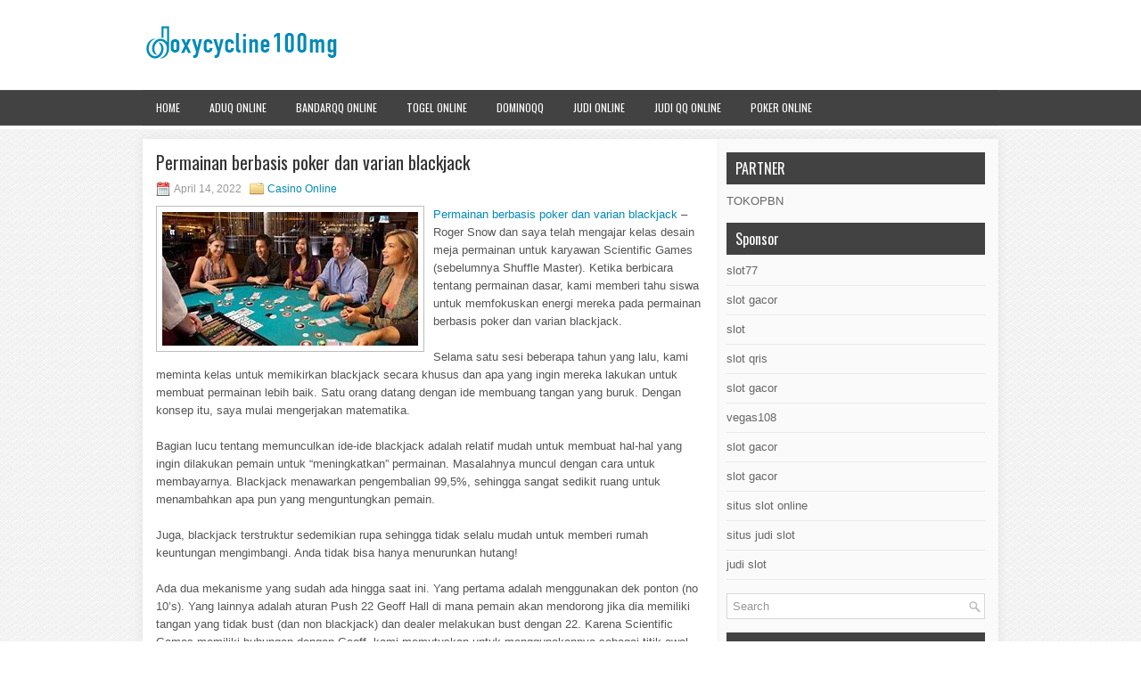

--- FILE ---
content_type: text/html; charset=UTF-8
request_url: http://bactrimpill.com/permainan-berbasis-poker-dan-varian-blackjack/
body_size: 8931
content:
 <!DOCTYPE html><html xmlns="http://www.w3.org/1999/xhtml" lang="id-ID">
<head profile="http://gmpg.org/xfn/11">
<meta http-equiv="Content-Type" content="text/html; charset=UTF-8" />

<meta name="viewport" content="width=device-width, initial-scale=1.0"/>
<link rel="stylesheet" href="http://bactrimpill.com/wp-content/themes/Integra/lib/css/reset.css" type="text/css" media="screen, projection" />
<link rel="stylesheet" href="http://bactrimpill.com/wp-content/themes/Integra/lib/css/defaults.css" type="text/css" media="screen, projection" />
<!--[if lt IE 8]><link rel="stylesheet" href="http://bactrimpill.com/wp-content/themes/Integra/lib/css/ie.css" type="text/css" media="screen, projection" /><![endif]-->

<link rel="stylesheet" href="http://bactrimpill.com/wp-content/themes/Integra/style.css" type="text/css" media="screen, projection" />

<title>Permainan berbasis poker dan varian blackjack &#8211; doxycycline100mg.us.org</title>
<meta name='robots' content='max-image-preview:large' />
<link rel="alternate" type="application/rss+xml" title="doxycycline100mg.us.org &raquo; Permainan berbasis poker dan varian blackjack Umpan Komentar" href="http://bactrimpill.com/permainan-berbasis-poker-dan-varian-blackjack/feed/" />
<script type="text/javascript">
window._wpemojiSettings = {"baseUrl":"https:\/\/s.w.org\/images\/core\/emoji\/14.0.0\/72x72\/","ext":".png","svgUrl":"https:\/\/s.w.org\/images\/core\/emoji\/14.0.0\/svg\/","svgExt":".svg","source":{"concatemoji":"http:\/\/bactrimpill.com\/wp-includes\/js\/wp-emoji-release.min.js?ver=6.1.1"}};
/*! This file is auto-generated */
!function(e,a,t){var n,r,o,i=a.createElement("canvas"),p=i.getContext&&i.getContext("2d");function s(e,t){var a=String.fromCharCode,e=(p.clearRect(0,0,i.width,i.height),p.fillText(a.apply(this,e),0,0),i.toDataURL());return p.clearRect(0,0,i.width,i.height),p.fillText(a.apply(this,t),0,0),e===i.toDataURL()}function c(e){var t=a.createElement("script");t.src=e,t.defer=t.type="text/javascript",a.getElementsByTagName("head")[0].appendChild(t)}for(o=Array("flag","emoji"),t.supports={everything:!0,everythingExceptFlag:!0},r=0;r<o.length;r++)t.supports[o[r]]=function(e){if(p&&p.fillText)switch(p.textBaseline="top",p.font="600 32px Arial",e){case"flag":return s([127987,65039,8205,9895,65039],[127987,65039,8203,9895,65039])?!1:!s([55356,56826,55356,56819],[55356,56826,8203,55356,56819])&&!s([55356,57332,56128,56423,56128,56418,56128,56421,56128,56430,56128,56423,56128,56447],[55356,57332,8203,56128,56423,8203,56128,56418,8203,56128,56421,8203,56128,56430,8203,56128,56423,8203,56128,56447]);case"emoji":return!s([129777,127995,8205,129778,127999],[129777,127995,8203,129778,127999])}return!1}(o[r]),t.supports.everything=t.supports.everything&&t.supports[o[r]],"flag"!==o[r]&&(t.supports.everythingExceptFlag=t.supports.everythingExceptFlag&&t.supports[o[r]]);t.supports.everythingExceptFlag=t.supports.everythingExceptFlag&&!t.supports.flag,t.DOMReady=!1,t.readyCallback=function(){t.DOMReady=!0},t.supports.everything||(n=function(){t.readyCallback()},a.addEventListener?(a.addEventListener("DOMContentLoaded",n,!1),e.addEventListener("load",n,!1)):(e.attachEvent("onload",n),a.attachEvent("onreadystatechange",function(){"complete"===a.readyState&&t.readyCallback()})),(e=t.source||{}).concatemoji?c(e.concatemoji):e.wpemoji&&e.twemoji&&(c(e.twemoji),c(e.wpemoji)))}(window,document,window._wpemojiSettings);
</script>
<style type="text/css">
img.wp-smiley,
img.emoji {
	display: inline !important;
	border: none !important;
	box-shadow: none !important;
	height: 1em !important;
	width: 1em !important;
	margin: 0 0.07em !important;
	vertical-align: -0.1em !important;
	background: none !important;
	padding: 0 !important;
}
</style>
	<link rel='stylesheet' id='wp-block-library-css' href='http://bactrimpill.com/wp-includes/css/dist/block-library/style.min.css?ver=6.1.1' type='text/css' media='all' />
<link rel='stylesheet' id='classic-theme-styles-css' href='http://bactrimpill.com/wp-includes/css/classic-themes.min.css?ver=1' type='text/css' media='all' />
<style id='global-styles-inline-css' type='text/css'>
body{--wp--preset--color--black: #000000;--wp--preset--color--cyan-bluish-gray: #abb8c3;--wp--preset--color--white: #ffffff;--wp--preset--color--pale-pink: #f78da7;--wp--preset--color--vivid-red: #cf2e2e;--wp--preset--color--luminous-vivid-orange: #ff6900;--wp--preset--color--luminous-vivid-amber: #fcb900;--wp--preset--color--light-green-cyan: #7bdcb5;--wp--preset--color--vivid-green-cyan: #00d084;--wp--preset--color--pale-cyan-blue: #8ed1fc;--wp--preset--color--vivid-cyan-blue: #0693e3;--wp--preset--color--vivid-purple: #9b51e0;--wp--preset--gradient--vivid-cyan-blue-to-vivid-purple: linear-gradient(135deg,rgba(6,147,227,1) 0%,rgb(155,81,224) 100%);--wp--preset--gradient--light-green-cyan-to-vivid-green-cyan: linear-gradient(135deg,rgb(122,220,180) 0%,rgb(0,208,130) 100%);--wp--preset--gradient--luminous-vivid-amber-to-luminous-vivid-orange: linear-gradient(135deg,rgba(252,185,0,1) 0%,rgba(255,105,0,1) 100%);--wp--preset--gradient--luminous-vivid-orange-to-vivid-red: linear-gradient(135deg,rgba(255,105,0,1) 0%,rgb(207,46,46) 100%);--wp--preset--gradient--very-light-gray-to-cyan-bluish-gray: linear-gradient(135deg,rgb(238,238,238) 0%,rgb(169,184,195) 100%);--wp--preset--gradient--cool-to-warm-spectrum: linear-gradient(135deg,rgb(74,234,220) 0%,rgb(151,120,209) 20%,rgb(207,42,186) 40%,rgb(238,44,130) 60%,rgb(251,105,98) 80%,rgb(254,248,76) 100%);--wp--preset--gradient--blush-light-purple: linear-gradient(135deg,rgb(255,206,236) 0%,rgb(152,150,240) 100%);--wp--preset--gradient--blush-bordeaux: linear-gradient(135deg,rgb(254,205,165) 0%,rgb(254,45,45) 50%,rgb(107,0,62) 100%);--wp--preset--gradient--luminous-dusk: linear-gradient(135deg,rgb(255,203,112) 0%,rgb(199,81,192) 50%,rgb(65,88,208) 100%);--wp--preset--gradient--pale-ocean: linear-gradient(135deg,rgb(255,245,203) 0%,rgb(182,227,212) 50%,rgb(51,167,181) 100%);--wp--preset--gradient--electric-grass: linear-gradient(135deg,rgb(202,248,128) 0%,rgb(113,206,126) 100%);--wp--preset--gradient--midnight: linear-gradient(135deg,rgb(2,3,129) 0%,rgb(40,116,252) 100%);--wp--preset--duotone--dark-grayscale: url('#wp-duotone-dark-grayscale');--wp--preset--duotone--grayscale: url('#wp-duotone-grayscale');--wp--preset--duotone--purple-yellow: url('#wp-duotone-purple-yellow');--wp--preset--duotone--blue-red: url('#wp-duotone-blue-red');--wp--preset--duotone--midnight: url('#wp-duotone-midnight');--wp--preset--duotone--magenta-yellow: url('#wp-duotone-magenta-yellow');--wp--preset--duotone--purple-green: url('#wp-duotone-purple-green');--wp--preset--duotone--blue-orange: url('#wp-duotone-blue-orange');--wp--preset--font-size--small: 13px;--wp--preset--font-size--medium: 20px;--wp--preset--font-size--large: 36px;--wp--preset--font-size--x-large: 42px;--wp--preset--spacing--20: 0.44rem;--wp--preset--spacing--30: 0.67rem;--wp--preset--spacing--40: 1rem;--wp--preset--spacing--50: 1.5rem;--wp--preset--spacing--60: 2.25rem;--wp--preset--spacing--70: 3.38rem;--wp--preset--spacing--80: 5.06rem;}:where(.is-layout-flex){gap: 0.5em;}body .is-layout-flow > .alignleft{float: left;margin-inline-start: 0;margin-inline-end: 2em;}body .is-layout-flow > .alignright{float: right;margin-inline-start: 2em;margin-inline-end: 0;}body .is-layout-flow > .aligncenter{margin-left: auto !important;margin-right: auto !important;}body .is-layout-constrained > .alignleft{float: left;margin-inline-start: 0;margin-inline-end: 2em;}body .is-layout-constrained > .alignright{float: right;margin-inline-start: 2em;margin-inline-end: 0;}body .is-layout-constrained > .aligncenter{margin-left: auto !important;margin-right: auto !important;}body .is-layout-constrained > :where(:not(.alignleft):not(.alignright):not(.alignfull)){max-width: var(--wp--style--global--content-size);margin-left: auto !important;margin-right: auto !important;}body .is-layout-constrained > .alignwide{max-width: var(--wp--style--global--wide-size);}body .is-layout-flex{display: flex;}body .is-layout-flex{flex-wrap: wrap;align-items: center;}body .is-layout-flex > *{margin: 0;}:where(.wp-block-columns.is-layout-flex){gap: 2em;}.has-black-color{color: var(--wp--preset--color--black) !important;}.has-cyan-bluish-gray-color{color: var(--wp--preset--color--cyan-bluish-gray) !important;}.has-white-color{color: var(--wp--preset--color--white) !important;}.has-pale-pink-color{color: var(--wp--preset--color--pale-pink) !important;}.has-vivid-red-color{color: var(--wp--preset--color--vivid-red) !important;}.has-luminous-vivid-orange-color{color: var(--wp--preset--color--luminous-vivid-orange) !important;}.has-luminous-vivid-amber-color{color: var(--wp--preset--color--luminous-vivid-amber) !important;}.has-light-green-cyan-color{color: var(--wp--preset--color--light-green-cyan) !important;}.has-vivid-green-cyan-color{color: var(--wp--preset--color--vivid-green-cyan) !important;}.has-pale-cyan-blue-color{color: var(--wp--preset--color--pale-cyan-blue) !important;}.has-vivid-cyan-blue-color{color: var(--wp--preset--color--vivid-cyan-blue) !important;}.has-vivid-purple-color{color: var(--wp--preset--color--vivid-purple) !important;}.has-black-background-color{background-color: var(--wp--preset--color--black) !important;}.has-cyan-bluish-gray-background-color{background-color: var(--wp--preset--color--cyan-bluish-gray) !important;}.has-white-background-color{background-color: var(--wp--preset--color--white) !important;}.has-pale-pink-background-color{background-color: var(--wp--preset--color--pale-pink) !important;}.has-vivid-red-background-color{background-color: var(--wp--preset--color--vivid-red) !important;}.has-luminous-vivid-orange-background-color{background-color: var(--wp--preset--color--luminous-vivid-orange) !important;}.has-luminous-vivid-amber-background-color{background-color: var(--wp--preset--color--luminous-vivid-amber) !important;}.has-light-green-cyan-background-color{background-color: var(--wp--preset--color--light-green-cyan) !important;}.has-vivid-green-cyan-background-color{background-color: var(--wp--preset--color--vivid-green-cyan) !important;}.has-pale-cyan-blue-background-color{background-color: var(--wp--preset--color--pale-cyan-blue) !important;}.has-vivid-cyan-blue-background-color{background-color: var(--wp--preset--color--vivid-cyan-blue) !important;}.has-vivid-purple-background-color{background-color: var(--wp--preset--color--vivid-purple) !important;}.has-black-border-color{border-color: var(--wp--preset--color--black) !important;}.has-cyan-bluish-gray-border-color{border-color: var(--wp--preset--color--cyan-bluish-gray) !important;}.has-white-border-color{border-color: var(--wp--preset--color--white) !important;}.has-pale-pink-border-color{border-color: var(--wp--preset--color--pale-pink) !important;}.has-vivid-red-border-color{border-color: var(--wp--preset--color--vivid-red) !important;}.has-luminous-vivid-orange-border-color{border-color: var(--wp--preset--color--luminous-vivid-orange) !important;}.has-luminous-vivid-amber-border-color{border-color: var(--wp--preset--color--luminous-vivid-amber) !important;}.has-light-green-cyan-border-color{border-color: var(--wp--preset--color--light-green-cyan) !important;}.has-vivid-green-cyan-border-color{border-color: var(--wp--preset--color--vivid-green-cyan) !important;}.has-pale-cyan-blue-border-color{border-color: var(--wp--preset--color--pale-cyan-blue) !important;}.has-vivid-cyan-blue-border-color{border-color: var(--wp--preset--color--vivid-cyan-blue) !important;}.has-vivid-purple-border-color{border-color: var(--wp--preset--color--vivid-purple) !important;}.has-vivid-cyan-blue-to-vivid-purple-gradient-background{background: var(--wp--preset--gradient--vivid-cyan-blue-to-vivid-purple) !important;}.has-light-green-cyan-to-vivid-green-cyan-gradient-background{background: var(--wp--preset--gradient--light-green-cyan-to-vivid-green-cyan) !important;}.has-luminous-vivid-amber-to-luminous-vivid-orange-gradient-background{background: var(--wp--preset--gradient--luminous-vivid-amber-to-luminous-vivid-orange) !important;}.has-luminous-vivid-orange-to-vivid-red-gradient-background{background: var(--wp--preset--gradient--luminous-vivid-orange-to-vivid-red) !important;}.has-very-light-gray-to-cyan-bluish-gray-gradient-background{background: var(--wp--preset--gradient--very-light-gray-to-cyan-bluish-gray) !important;}.has-cool-to-warm-spectrum-gradient-background{background: var(--wp--preset--gradient--cool-to-warm-spectrum) !important;}.has-blush-light-purple-gradient-background{background: var(--wp--preset--gradient--blush-light-purple) !important;}.has-blush-bordeaux-gradient-background{background: var(--wp--preset--gradient--blush-bordeaux) !important;}.has-luminous-dusk-gradient-background{background: var(--wp--preset--gradient--luminous-dusk) !important;}.has-pale-ocean-gradient-background{background: var(--wp--preset--gradient--pale-ocean) !important;}.has-electric-grass-gradient-background{background: var(--wp--preset--gradient--electric-grass) !important;}.has-midnight-gradient-background{background: var(--wp--preset--gradient--midnight) !important;}.has-small-font-size{font-size: var(--wp--preset--font-size--small) !important;}.has-medium-font-size{font-size: var(--wp--preset--font-size--medium) !important;}.has-large-font-size{font-size: var(--wp--preset--font-size--large) !important;}.has-x-large-font-size{font-size: var(--wp--preset--font-size--x-large) !important;}
.wp-block-navigation a:where(:not(.wp-element-button)){color: inherit;}
:where(.wp-block-columns.is-layout-flex){gap: 2em;}
.wp-block-pullquote{font-size: 1.5em;line-height: 1.6;}
</style>
<script type='text/javascript' src='http://bactrimpill.com/wp-includes/js/jquery/jquery.min.js?ver=3.6.1' id='jquery-core-js'></script>
<script type='text/javascript' src='http://bactrimpill.com/wp-includes/js/jquery/jquery-migrate.min.js?ver=3.3.2' id='jquery-migrate-js'></script>
<script type='text/javascript' src='http://bactrimpill.com/wp-content/themes/Integra/lib/js/superfish.js?ver=6.1.1' id='superfish-js'></script>
<script type='text/javascript' src='http://bactrimpill.com/wp-content/themes/Integra/lib/js/jquery.mobilemenu.js?ver=6.1.1' id='mobilemenu-js'></script>
<link rel="https://api.w.org/" href="http://bactrimpill.com/wp-json/" /><link rel="alternate" type="application/json" href="http://bactrimpill.com/wp-json/wp/v2/posts/809" /><link rel="EditURI" type="application/rsd+xml" title="RSD" href="http://bactrimpill.com/xmlrpc.php?rsd" />
<link rel="wlwmanifest" type="application/wlwmanifest+xml" href="http://bactrimpill.com/wp-includes/wlwmanifest.xml" />

<link rel="canonical" href="http://bactrimpill.com/permainan-berbasis-poker-dan-varian-blackjack/" />
<link rel='shortlink' href='http://bactrimpill.com/?p=809' />
<link rel="alternate" type="application/json+oembed" href="http://bactrimpill.com/wp-json/oembed/1.0/embed?url=http%3A%2F%2Fbactrimpill.com%2Fpermainan-berbasis-poker-dan-varian-blackjack%2F" />
<link rel="alternate" type="text/xml+oembed" href="http://bactrimpill.com/wp-json/oembed/1.0/embed?url=http%3A%2F%2Fbactrimpill.com%2Fpermainan-berbasis-poker-dan-varian-blackjack%2F&#038;format=xml" />
<link rel="shortcut icon" href="/wp-content/uploads/2021/08/doxycycline100mg-f.png" type="image/x-icon" />
<link rel="alternate" type="application/rss+xml" title="doxycycline100mg.us.org RSS Feed" href="http://bactrimpill.com/feed/" />
<link rel="pingback" href="http://bactrimpill.com/xmlrpc.php" />

</head>

<body class="post-template-default single single-post postid-809 single-format-standard">

<div id="container">

    <div id="header">
    
        <div class="logo">
         
            <a href="http://bactrimpill.com"><img src="/wp-content/uploads/2021/08/doxycycline100mg.png" alt="doxycycline100mg.us.org" title="doxycycline100mg.us.org" /></a>
         
        </div><!-- .logo -->

        <div class="header-right">
        </div><!-- .header-right -->
        
    </div><!-- #header -->
    
            <div class="clearfix">
            			<div class="menu-primary-container"><ul id="menu-main-menu" class="menus menu-primary"><li id="menu-item-74" class="menu-item menu-item-type-custom menu-item-object-custom menu-item-home menu-item-74"><a href="http://bactrimpill.com/">Home</a></li>
<li id="menu-item-75" class="menu-item menu-item-type-taxonomy menu-item-object-category menu-item-75"><a href="http://bactrimpill.com/category/aduq-online/">AduQ Online</a></li>
<li id="menu-item-76" class="menu-item menu-item-type-taxonomy menu-item-object-category menu-item-76"><a href="http://bactrimpill.com/category/bandarqq-online/">BandarQQ Online</a></li>
<li id="menu-item-77" class="menu-item menu-item-type-taxonomy menu-item-object-category menu-item-77"><a href="http://bactrimpill.com/category/togel-online/">Togel Online</a></li>
<li id="menu-item-78" class="menu-item menu-item-type-taxonomy menu-item-object-category menu-item-78"><a href="http://bactrimpill.com/category/dominoqq/">DominoQQ</a></li>
<li id="menu-item-79" class="menu-item menu-item-type-taxonomy menu-item-object-category menu-item-79"><a href="http://bactrimpill.com/category/judi-online/">Judi Online</a></li>
<li id="menu-item-80" class="menu-item menu-item-type-taxonomy menu-item-object-category menu-item-80"><a href="http://bactrimpill.com/category/judi-qq-online/">Judi QQ Online</a></li>
<li id="menu-item-81" class="menu-item menu-item-type-taxonomy menu-item-object-category menu-item-81"><a href="http://bactrimpill.com/category/poker-online/">Poker Online</a></li>
</ul></div>              <!--.primary menu--> 	
                </div>
        
    
    <div id="main">
    
            
        <div id="content">
            
                    
            
    <div class="post post-single clearfix post-809 type-post status-publish format-standard has-post-thumbnail hentry category-casino-online tag-casino tag-judi tag-poker tag-slot" id="post-809">
    
        <h2 class="title">Permainan berbasis poker dan varian blackjack</h2>
        
        <div class="postmeta-primary">
    
            <span class="meta_date">April 14, 2022</span>
           &nbsp; <span class="meta_categories"><a href="http://bactrimpill.com/category/casino-online/" rel="category tag">Casino Online</a></span>
    
                 
        </div>
        
        <div class="entry clearfix">
            
            <img width="287" height="150" src="http://bactrimpill.com/wp-content/uploads/2021/09/MEJA2368486431235.jpg" class="alignleft featured_image wp-post-image" alt="" decoding="async" />            
            <p><a href="http://bactrimpill.com/permainan-berbasis-poker-dan-varian-blackjack/">Permainan berbasis poker dan varian blackjack</a> &#8211; Roger Snow dan saya telah mengajar kelas desain meja permainan untuk karyawan Scientific Games (sebelumnya Shuffle Master). Ketika berbicara tentang permainan dasar, kami memberi tahu siswa untuk memfokuskan energi mereka pada permainan berbasis poker dan varian blackjack.</p>
<p>Selama satu sesi beberapa tahun yang lalu, kami meminta kelas untuk memikirkan blackjack secara khusus dan apa yang ingin mereka lakukan untuk membuat permainan lebih baik. Satu orang datang dengan ide membuang tangan yang buruk. Dengan konsep itu, saya mulai mengerjakan matematika.</p>
<p>Bagian lucu tentang memunculkan ide-ide blackjack adalah relatif mudah untuk membuat hal-hal yang ingin dilakukan pemain untuk &#8220;meningkatkan&#8221; permainan. Masalahnya muncul dengan cara untuk membayarnya. Blackjack menawarkan pengembalian 99,5%, sehingga sangat sedikit ruang untuk menambahkan apa pun yang menguntungkan pemain.</p>
<p>Juga, blackjack terstruktur sedemikian rupa sehingga tidak selalu mudah untuk memberi rumah keuntungan mengimbangi. Anda tidak bisa hanya menurunkan hutang!</p>
<p>Ada dua mekanisme yang sudah ada hingga saat ini. Yang pertama adalah menggunakan dek ponton (no 10&#8217;s). Yang lainnya adalah aturan Push 22 Geoff Hall di mana pemain akan mendorong jika dia memiliki tangan yang tidak bust (dan non blackjack) dan dealer melakukan bust dengan 22. Karena Scientific Games memiliki hubungan dengan Geoff, kami memutuskan untuk menggunakannya sebagai titik awal kami kunjungi agen <a href="https://www.msmonographs.org/">Judi Slot Online</a>.</p>
<p>Sebagai permulaan, saya mencoba menggunakan semua tangan &#8220;kaku&#8221; (12-16). Akan lebih bagus jika pemain bisa membuang setiap kartu mulai dua kartu dari 12 hingga 16 dan mendapatkan yang baru. Bahkan, hebatnya itu akan membuat permainan memiliki keunggulan pemain yang signifikan. Itu tidak akan terbang.</p>
<p>Jadi, kami mulai menghilangkan tangan. Mendapatkan 12 dan 13 tidak terlalu buruk, jadi kami menyingkirkan mereka. Itu membuat kami lebih dekat. Kemudian kami menyingkirkan 14, meninggalkan kami hanya 15 dan 16, yang tampaknya tidak begitu baik. Pada catatan positif, kami masih memiliki ruang kosong sehingga kami melihat usia 17 dan 18.</p>
    
        </div>
        
        <div class="postmeta-secondary"><span class="meta_tags"><a href="http://bactrimpill.com/tag/casino/" rel="tag">Casino</a>, <a href="http://bactrimpill.com/tag/judi/" rel="tag">Judi</a>, <a href="http://bactrimpill.com/tag/poker/" rel="tag">Poker</a>, <a href="http://bactrimpill.com/tag/slot/" rel="tag">Slot</a></span></div> 
        
    
    </div><!-- Post ID 809 -->
    
                
                    
        </div><!-- #content -->
    
        
<div id="sidebar-primary">
	
		<ul class="widget_text widget-container">
			<li id="custom_html-6" class="widget_text widget widget_custom_html">
				<h3 class="widgettitle">PARTNER</h3>
				<div class="textwidget custom-html-widget"><a href="https://www.tokopbn.com/">TOKOPBN</a></div>
			</li>
		</ul>
    	
		<ul class="widget-container">
			<li id="sponsor" class="widget widget_meta">
				<h3 class="widgettitle">Sponsor</h3>			
				<ul>
					<li><a href="https://rbc.gov.rw/fileadmin/templates/web/index.html">slot77</a></li>
                            <li><a href="https://www.asianwindky.com/menu">slot gacor</a></li>
                            <li><a href="https://www.kazanscience.ru/ru/sbornik">slot</a></li>
                            <li><a href="https://www.baybrooknailspa.com/services/">slot qris</a></li>
                            <li><a href="https://drinkbetera.com/products/rhubarb-hibiscus">slot gacor</a></li>
                            <li><a href="https://thegardenpik.com/menu/">vegas108</a></li>
                            <li><a href="https://mymagictank.com/">slot gacor</a></li>
                            <li><a href="https://lacasadipasta.com/menu/">slot gacor</a></li>
                            <li><a href="https://aliceripoll.com/">situs slot online</a></li>
                            <li><a href="https://www.lesvalades.com/">situs judi slot</a></li>
                            <li><a href="https://www.philippineshonolulu.org/">judi slot</a></li>
                            				</ul>
			</li>
		</ul>
		
    <ul class="widget-container"><li id="search-4" class="widget widget_search"> 
<div id="search" title="Type and hit enter">
    <form method="get" id="searchform" action="http://bactrimpill.com/"> 
        <input type="text" value="Search" 
            name="s" id="s"  onblur="if (this.value == '')  {this.value = 'Search';}"  
            onfocus="if (this.value == 'Search') {this.value = '';}" 
        />
    </form>
</div><!-- #search --></li></ul><ul class="widget-container"><li id="meta-4" class="widget widget_meta"><h3 class="widgettitle">Meta</h3>
		<ul>
						<li><a href="http://bactrimpill.com/wp-login.php">Masuk</a></li>
			<li><a href="http://bactrimpill.com/feed/">Feed entri</a></li>
			<li><a href="http://bactrimpill.com/comments/feed/">Feed komentar</a></li>

			<li><a href="https://wordpress.org/">WordPress.org</a></li>
		</ul>

		</li></ul><ul class="widget-container"><li id="archives-4" class="widget widget_archive"><h3 class="widgettitle">Arsip</h3>
			<ul>
					<li><a href='http://bactrimpill.com/2026/01/'>Januari 2026</a>&nbsp;(17)</li>
	<li><a href='http://bactrimpill.com/2025/12/'>Desember 2025</a>&nbsp;(29)</li>
	<li><a href='http://bactrimpill.com/2025/11/'>November 2025</a>&nbsp;(33)</li>
	<li><a href='http://bactrimpill.com/2025/10/'>Oktober 2025</a>&nbsp;(22)</li>
	<li><a href='http://bactrimpill.com/2025/09/'>September 2025</a>&nbsp;(25)</li>
	<li><a href='http://bactrimpill.com/2025/08/'>Agustus 2025</a>&nbsp;(16)</li>
	<li><a href='http://bactrimpill.com/2025/07/'>Juli 2025</a>&nbsp;(21)</li>
	<li><a href='http://bactrimpill.com/2025/06/'>Juni 2025</a>&nbsp;(23)</li>
	<li><a href='http://bactrimpill.com/2025/05/'>Mei 2025</a>&nbsp;(13)</li>
	<li><a href='http://bactrimpill.com/2025/04/'>April 2025</a>&nbsp;(25)</li>
	<li><a href='http://bactrimpill.com/2025/03/'>Maret 2025</a>&nbsp;(40)</li>
	<li><a href='http://bactrimpill.com/2025/02/'>Februari 2025</a>&nbsp;(32)</li>
	<li><a href='http://bactrimpill.com/2025/01/'>Januari 2025</a>&nbsp;(22)</li>
	<li><a href='http://bactrimpill.com/2024/12/'>Desember 2024</a>&nbsp;(31)</li>
	<li><a href='http://bactrimpill.com/2024/11/'>November 2024</a>&nbsp;(29)</li>
	<li><a href='http://bactrimpill.com/2024/10/'>Oktober 2024</a>&nbsp;(38)</li>
	<li><a href='http://bactrimpill.com/2024/09/'>September 2024</a>&nbsp;(31)</li>
	<li><a href='http://bactrimpill.com/2024/08/'>Agustus 2024</a>&nbsp;(34)</li>
	<li><a href='http://bactrimpill.com/2024/07/'>Juli 2024</a>&nbsp;(39)</li>
	<li><a href='http://bactrimpill.com/2024/06/'>Juni 2024</a>&nbsp;(48)</li>
	<li><a href='http://bactrimpill.com/2024/05/'>Mei 2024</a>&nbsp;(36)</li>
	<li><a href='http://bactrimpill.com/2024/04/'>April 2024</a>&nbsp;(33)</li>
	<li><a href='http://bactrimpill.com/2024/03/'>Maret 2024</a>&nbsp;(47)</li>
	<li><a href='http://bactrimpill.com/2024/02/'>Februari 2024</a>&nbsp;(30)</li>
	<li><a href='http://bactrimpill.com/2024/01/'>Januari 2024</a>&nbsp;(31)</li>
	<li><a href='http://bactrimpill.com/2023/12/'>Desember 2023</a>&nbsp;(27)</li>
	<li><a href='http://bactrimpill.com/2023/11/'>November 2023</a>&nbsp;(22)</li>
	<li><a href='http://bactrimpill.com/2023/10/'>Oktober 2023</a>&nbsp;(39)</li>
	<li><a href='http://bactrimpill.com/2023/09/'>September 2023</a>&nbsp;(24)</li>
	<li><a href='http://bactrimpill.com/2023/08/'>Agustus 2023</a>&nbsp;(32)</li>
	<li><a href='http://bactrimpill.com/2023/07/'>Juli 2023</a>&nbsp;(36)</li>
	<li><a href='http://bactrimpill.com/2023/06/'>Juni 2023</a>&nbsp;(33)</li>
	<li><a href='http://bactrimpill.com/2023/05/'>Mei 2023</a>&nbsp;(42)</li>
	<li><a href='http://bactrimpill.com/2023/04/'>April 2023</a>&nbsp;(35)</li>
	<li><a href='http://bactrimpill.com/2023/03/'>Maret 2023</a>&nbsp;(34)</li>
	<li><a href='http://bactrimpill.com/2023/02/'>Februari 2023</a>&nbsp;(33)</li>
	<li><a href='http://bactrimpill.com/2023/01/'>Januari 2023</a>&nbsp;(34)</li>
	<li><a href='http://bactrimpill.com/2022/12/'>Desember 2022</a>&nbsp;(31)</li>
	<li><a href='http://bactrimpill.com/2022/11/'>November 2022</a>&nbsp;(34)</li>
	<li><a href='http://bactrimpill.com/2022/10/'>Oktober 2022</a>&nbsp;(36)</li>
	<li><a href='http://bactrimpill.com/2022/09/'>September 2022</a>&nbsp;(32)</li>
	<li><a href='http://bactrimpill.com/2022/08/'>Agustus 2022</a>&nbsp;(38)</li>
	<li><a href='http://bactrimpill.com/2022/07/'>Juli 2022</a>&nbsp;(30)</li>
	<li><a href='http://bactrimpill.com/2022/06/'>Juni 2022</a>&nbsp;(39)</li>
	<li><a href='http://bactrimpill.com/2022/05/'>Mei 2022</a>&nbsp;(35)</li>
	<li><a href='http://bactrimpill.com/2022/04/'>April 2022</a>&nbsp;(30)</li>
	<li><a href='http://bactrimpill.com/2022/03/'>Maret 2022</a>&nbsp;(36)</li>
	<li><a href='http://bactrimpill.com/2022/02/'>Februari 2022</a>&nbsp;(25)</li>
	<li><a href='http://bactrimpill.com/2022/01/'>Januari 2022</a>&nbsp;(32)</li>
	<li><a href='http://bactrimpill.com/2021/12/'>Desember 2021</a>&nbsp;(29)</li>
	<li><a href='http://bactrimpill.com/2021/11/'>November 2021</a>&nbsp;(24)</li>
	<li><a href='http://bactrimpill.com/2021/10/'>Oktober 2021</a>&nbsp;(16)</li>
	<li><a href='http://bactrimpill.com/2021/09/'>September 2021</a>&nbsp;(14)</li>
	<li><a href='http://bactrimpill.com/2021/08/'>Agustus 2021</a>&nbsp;(2)</li>
			</ul>

			</li></ul><ul class="widget-container"><li id="categories-2" class="widget widget_categories"><h3 class="widgettitle">Kategori</h3>
			<ul>
					<li class="cat-item cat-item-24"><a href="http://bactrimpill.com/category/casino-online/">Casino Online</a> (390)
</li>
	<li class="cat-item cat-item-3"><a href="http://bactrimpill.com/category/judi-online/">Judi Online</a> (602)
</li>
	<li class="cat-item cat-item-22"><a href="http://bactrimpill.com/category/judi-slot/">Judi Slot</a> (153)
</li>
	<li class="cat-item cat-item-5"><a href="http://bactrimpill.com/category/poker-online/">Poker Online</a> (363)
</li>
	<li class="cat-item cat-item-8"><a href="http://bactrimpill.com/category/togel-online/">Togel Online</a> (112)
</li>
			</ul>

			</li></ul>
		<ul class="widget-container"><li id="recent-posts-4" class="widget widget_recent_entries">
		<h3 class="widgettitle">Pos-pos Terbaru</h3>
		<ul>
											<li>
					<a href="http://bactrimpill.com/casino-toto-2026-makau-lihat-kehilangan-pendapatan-untuk-bulan-kesembilan-berurutan/">Casino Toto 2026 Makau Lihat Kehilangan Pendapatan Untuk Bulan Kesembilan Berurutan</a>
											<span class="post-date">Januari 24, 2026</span>
									</li>
											<li>
					<a href="http://bactrimpill.com/kartu-menang-mempunyai-taktik-untuk-memenangi-penjudi-slot-gacor-muda/">Kartu Menang mempunyai taktik untuk memenangi penjudi Slot Gacor muda</a>
											<span class="post-date">Januari 24, 2026</span>
									</li>
											<li>
					<a href="http://bactrimpill.com/casino-togel-2026-venetian-ini-referensi-kami-untuk-bermain-judi-di-macau/">Casino Togel 2026 Venetian ini referensi kami untuk bermain judi di Macau</a>
											<span class="post-date">Januari 21, 2026</span>
									</li>
											<li>
					<a href="http://bactrimpill.com/dekrit-baru-memutuskan-situasi-untuk-club-game-casino-poker-2026-di-paris/">Dekrit baru memutuskan situasi untuk club game Casino Poker 2026 di Paris</a>
											<span class="post-date">Januari 21, 2026</span>
									</li>
											<li>
					<a href="http://bactrimpill.com/melihat-kartu-hole-togel-2026-apa-yang-telah-anda-tangani/">Melihat kartu hole Togel 2026 apa yang telah Anda tangani</a>
											<span class="post-date">Januari 18, 2026</span>
									</li>
					</ul>

		</li></ul><ul class="widget-container"><li id="tag_cloud-2" class="widget widget_tag_cloud"><h3 class="widgettitle">Tag</h3><div class="tagcloud"><a href="http://bactrimpill.com/tag/bola/" class="tag-cloud-link tag-link-26 tag-link-position-1" style="font-size: 8pt;" aria-label="Bola (1 item)">Bola</a>
<a href="http://bactrimpill.com/tag/capsa-susun/" class="tag-cloud-link tag-link-11 tag-link-position-2" style="font-size: 8pt;" aria-label="capsa susun (1 item)">capsa susun</a>
<a href="http://bactrimpill.com/tag/capsa-susun-memiliki-beberapa-fakta-yang-harus-anda-tahu/" class="tag-cloud-link tag-link-10 tag-link-position-3" style="font-size: 8pt;" aria-label="Capsa Susun Memiliki Beberapa Fakta yang Harus Anda Tahu (1 item)">Capsa Susun Memiliki Beberapa Fakta yang Harus Anda Tahu</a>
<a href="http://bactrimpill.com/tag/casino/" class="tag-cloud-link tag-link-20 tag-link-position-4" style="font-size: 21.903780068729pt;" aria-label="Casino (1.560 item)">Casino</a>
<a href="http://bactrimpill.com/tag/dominoqq/" class="tag-cloud-link tag-link-16 tag-link-position-5" style="font-size: 8pt;" aria-label="dominoqq (1 item)">dominoqq</a>
<a href="http://bactrimpill.com/tag/dominoqq-online/" class="tag-cloud-link tag-link-17 tag-link-position-6" style="font-size: 8pt;" aria-label="dominoqq online (1 item)">dominoqq online</a>
<a href="http://bactrimpill.com/tag/judi/" class="tag-cloud-link tag-link-19 tag-link-position-7" style="font-size: 22pt;" aria-label="Judi (1.616 item)">Judi</a>
<a href="http://bactrimpill.com/tag/judi-online/" class="tag-cloud-link tag-link-12 tag-link-position-8" style="font-size: 8.8659793814433pt;" aria-label="judi online (2 item)">judi online</a>
<a href="http://bactrimpill.com/tag/lipoqq/" class="tag-cloud-link tag-link-18 tag-link-position-9" style="font-size: 8pt;" aria-label="lipoqq (1 item)">lipoqq</a>
<a href="http://bactrimpill.com/tag/poker/" class="tag-cloud-link tag-link-21 tag-link-position-10" style="font-size: 21.855670103093pt;" aria-label="Poker (1.516 item)">Poker</a>
<a href="http://bactrimpill.com/tag/poker-online/" class="tag-cloud-link tag-link-13 tag-link-position-11" style="font-size: 8pt;" aria-label="poker online (1 item)">poker online</a>
<a href="http://bactrimpill.com/tag/situs-judi/" class="tag-cloud-link tag-link-15 tag-link-position-12" style="font-size: 8pt;" aria-label="situs judi (1 item)">situs judi</a>
<a href="http://bactrimpill.com/tag/situs-judi-dominoqq-online-aktif-24-jam/" class="tag-cloud-link tag-link-14 tag-link-position-13" style="font-size: 8pt;" aria-label="Situs Judi DominoQQ Online Aktif 24 Jam (1 item)">Situs Judi DominoQQ Online Aktif 24 Jam</a>
<a href="http://bactrimpill.com/tag/slot/" class="tag-cloud-link tag-link-23 tag-link-position-14" style="font-size: 21.759450171821pt;" aria-label="Slot (1.448 item)">Slot</a>
<a href="http://bactrimpill.com/tag/togel/" class="tag-cloud-link tag-link-25 tag-link-position-15" style="font-size: 21.470790378007pt;" aria-label="Togel (1.244 item)">Togel</a></div>
</li></ul>    
</div><!-- #sidebar-primary -->        
                
    </div><!-- #main -->
    
    
    <div id="footer-widgets" class="clearfix">
                <div class="footer-widget-box">
                    </div>
        
        <div class="footer-widget-box">
                    </div>
        
        <div class="footer-widget-box">
                    </div>
        
        <div class="footer-widget-box footer-widget-box-last">
                    </div>
        
    </div>

    <div id="footer">
    
        <div id="copyrights">
             &copy; 2026  <a href="http://bactrimpill.com/">doxycycline100mg.us.org</a> 
        </div>
        
                
        <div id="credits" style="overflow-y: hidden;overflow-x: visible;width: 400px;margin: auto;">
				<div style="width: 10000px;text-align: left;">
					Powered by <a href="http://wordpress.org/"><strong>WordPress</strong></a> | Theme Designed by:  <a href="https://www.bca.co.id/" rel="follow">Bank bca</a> <a href="https://www.bni.co.id/" rel="follow">Bank bni</a> <a href="https://bri.co.id/" rel="follow">Bank bri</a> <a href="https://www.btn.co.id/" rel="follow">Bank btn</a> <a href="https://www.cimbniaga.co.id" rel="follow">Bank cimbniaga</a> <a href="https://www.citibank.co.id/" rel="follow">Bank citibank</a> <a href="https://www.danamon.co.id" rel="follow">Bank danamon</a> <a href="https://www.bi.go.id/" rel="follow">Bank Indonesia</a> <a href="https://www.klikmbc.co.id/" rel="follow">Bank klikmbc</a> <a href="https://www.bankmandiri.co.id/" rel="follow">Bank mandiri</a> <a href="https://www.ocbc.com/" rel="follow">Bank ocbc</a> <a href="https://www.panin.co.id/" rel="follow">bank Panin</a> <a href="http://facebook.com/" rel="follow">facebook</a> <a href="https://google.co.id/" rel="follow">google</a> <a href="https://www.instagram.com/" rel="follow">instagram</a> <a href="https://www.maybank.co.id/" rel="follow">maybank</a> <a href="http://paypal.com/" rel="follow">paypall</a> <a href="https://www.telkom.co.id/" rel="follow">telkom</a> <a href="https://www.telkomsel.com/" rel="follow">telkomsel</a> <a href="https://www.tiktok.com/" rel="follow">tiktok</a> <a href="http://twitter.com/" rel="follow">twitter</a> <a href="https://web.whatsapp.com/" rel="follow">WA</a> <a href="http://youtube.com/" rel="follow">youtube</a>						
				</div>
			</div><!-- #credits -->
			
        
    </div><!-- #footer -->
    
</div><!-- #container -->

<script type='text/javascript' src='http://bactrimpill.com/wp-includes/js/comment-reply.min.js?ver=6.1.1' id='comment-reply-js'></script>
<script type='text/javascript' src='http://bactrimpill.com/wp-includes/js/hoverIntent.min.js?ver=1.10.2' id='hoverIntent-js'></script>

<script type='text/javascript'>
/* <![CDATA[ */
jQuery.noConflict();
jQuery(function(){ 
	jQuery('ul.menu-primary').superfish({ 
	animation: {opacity:'show'},
autoArrows:  true,
                dropShadows: false, 
                speed: 200,
                delay: 800
                });
            });
jQuery('.menu-primary-container').mobileMenu({
                defaultText: 'Menu',
                className: 'menu-primary-responsive',
                containerClass: 'menu-primary-responsive-container',
                subMenuDash: '&ndash;'
            });

/* ]]> */
</script>
<script defer src="https://static.cloudflareinsights.com/beacon.min.js/vcd15cbe7772f49c399c6a5babf22c1241717689176015" integrity="sha512-ZpsOmlRQV6y907TI0dKBHq9Md29nnaEIPlkf84rnaERnq6zvWvPUqr2ft8M1aS28oN72PdrCzSjY4U6VaAw1EQ==" data-cf-beacon='{"version":"2024.11.0","token":"c2fe08594ad84e70b519909b92414956","r":1,"server_timing":{"name":{"cfCacheStatus":true,"cfEdge":true,"cfExtPri":true,"cfL4":true,"cfOrigin":true,"cfSpeedBrain":true},"location_startswith":null}}' crossorigin="anonymous"></script>
</body>
</html>